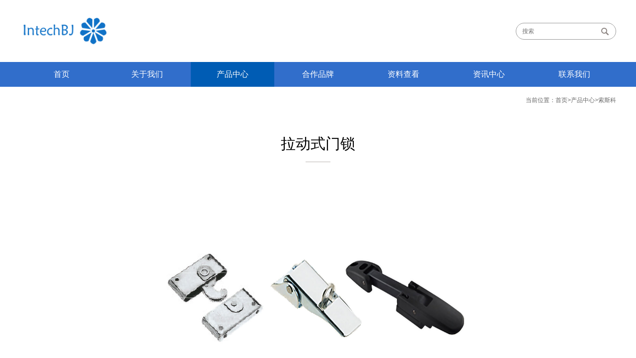

--- FILE ---
content_type: text/html; charset=utf-8
request_url: http://intechbj.com/article/80
body_size: 329647
content:
<!doctype html>
<html>

<head>
    <meta name="version" content="Touch Site V4.2.0 (2019.09.03)">
    <meta http-equiv="X-UA-Compatible" content="IE=edge,chrome=1">
    <meta charset="UTF-8">
    <meta name="keywords" content="北京英之杰欣业科贸有限公司">
    <meta name="description" content="北京英之杰欣业科贸有限公司">
    <title>索斯科-北京英之杰欣业科贸有限公司</title>
    <link rel="stylesheet" href="http://intechbj.com/Site/Default/theme/css/base.css">
    <link rel="stylesheet" href="http://intechbj.com/Site/Default/theme/css/common.css">
    <script type="text/javascript" src="http://intechbj.com/Site/Default/theme/js/jquery-1.11.1.min.js"></script>
        <meta http-equiv="X-UA-Compatible" content="IE=edge">
   <meta name="viewport" content="width=device-width, user-scalable=no,initial-scale=1.0, maximum-scale=1.0, minimum-scale=1.0">
    

</head>
<body>
    <div class="wrap">
        <script type="text/javascript" src="http://intechbj.com/Site/Default/theme/js/jquery-3.4.1.min.js"></script>
<div class="header">
    <div class="logo">
        <div class="center clearfix">
            <h1 class="left">
                <img src="/Site/Default/Uploads/kindeditor/image/20220328/英之杰欣业科贸有限公司-LOGO-透明背景.png"
            </h1>
            <div class="top_link right clearfix">
                <form action="http://intechbj.com//search" method="post">
                    <input type="text" placeholder="搜索" name="keyword">

                    <input type="submit">
                </form>
            </div>
            <span class="menuBtn"></span>
        </div>
    </div>
    
    <div class="ffnav">
        <ul class="mainNav center">
            <li><a href="http://intechbj.com/">首页</a></li>
            
            <li class="bBor" id="l_3">
                <p><span></span><a href="http://intechbj.com/class/3">关于我们</a></p>
                <div class="sub list">
                    
                </div>
            </li>
            
            <li class="bBor" id="l_7">
                <p><span></span><a href="http://intechbj.com/class/7">产品中心</a></p>
                <div class="sub list">
                    
                    <a href="http://intechbj.com/class/8" class="bBor">索斯科</a> 
                    <a href="http://intechbj.com/class/10" class="bBor">雅固拉</a> 
                    <a href="http://intechbj.com/class/11" class="bBor">益升华</a> 
                    <a href="http://intechbj.com/class/13" class="bBor">世嘉智尼/LAMP</a> 
                    <a href="http://intechbj.com/class/14" class="bBor">伊莉莎+冈特</a> 
                    <a href="http://intechbj.com/class/29" class="bBor">巴拉乐</a> 
                </div>
            </li>
            
            <li class="bBor" id="l_15">
                <p><span></span><a href="http://intechbj.com/class/15">合作品牌</a></p>
                <div class="sub list">
                    
                    <a href="http://intechbj.com/class/16" class="bBor">southco 索斯科</a> 
                    <a href="http://intechbj.com/class/18" class="bBor">Accuride 雅固拉</a> 
                    <a href="http://intechbj.com/class/19" class="bBor">Essentra 益升华</a> 
                    <a href="http://intechbj.com/class/20" class="bBor">世嘉智尼/LAMP</a> 
                    <a href="http://intechbj.com/class/21" class="bBor">elesa+Ganter 伊莉莎+冈特</a> 
                    <a href="http://intechbj.com/class/30" class="bBor">BRALO 巴拉乐</a> 
                </div>
            </li>
            
            <li class="bBor" id="l_22">
                <p><span></span><a href="http://intechbj.com/class/22">资料查看</a></p>
                <div class="sub list">
                    
                </div>
            </li>
            
            <li class="bBor" id="l_23">
                <p><span></span><a href="http://intechbj.com/class/23">资讯中心</a></p>
                <div class="sub list">
                    
                </div>
            </li>
            
            <li class="bBor" id="l_24">
                <p><span></span><a href="http://intechbj.com/class/24">联系我们</a></p>
                <div class="sub list">
                    
                </div>
            </li>
            
            <div class="hbg"></div>
        </ul>
    </div>

</div>
<script>
    $(document).ready(function() {
        $(".mainNav li").each(function() {
            if ($(this).attr("id") == "l_7") {
                $(this).addClass("active");
            }
        });

    });


    $('ul.mainNav>li').each(function(index) {

        if ($(this).find(".sub a").length != '0') {
            $(this).hover(function() {
                $(this).find(".sub").stop(true, true).show();
                $(".mainNav .hbg").stop(true, true).animate({
                    opacity: "1",
                    height: "50px"
                }, 300);
            }, function() {
                $(this).find(".sub").stop(true, true).hide();
                $(".mainNav .hbg").stop(true, true).animate({
                    opacity: "0",
                    height: "0px"
                }, 300);
            });
        }
    });
</script>

<div id="menu_list" class="menu_list">
    <ul class="nav_list">
        <li class="active"><a href="http://intechbj.com/" target="_blank">首页</a>
            <div class="phnav_down">
                <dl></dl>
            </div>
        </li>
        
        <li id="d_3"><a href="http://intechbj.com/class/3" target="_blank">关于我们</a>
            <div class="phnav_down">
                <dl class="dl_1">
                    
                </dl>
            </div>
            
        <li id="d_7"><a href="http://intechbj.com/class/7" target="_blank">产品中心</a>
            <div class="phnav_down">
                <dl class="dl_1">
                    
                    <dd id="d1_7"><a class='d_a1' href="http://intechbj.com/class/8" target="_blank">索斯科<i class='sj_icon'></i></a>
                        <dl class="dl_2">
                            
                        </dl>
                    </dd>
                    
                    <dd id="d1_7"><a class='d_a1' href="http://intechbj.com/class/10" target="_blank">雅固拉<i class='sj_icon'></i></a>
                        <dl class="dl_2">
                            
                        </dl>
                    </dd>
                    
                    <dd id="d1_7"><a class='d_a1' href="http://intechbj.com/class/11" target="_blank">益升华<i class='sj_icon'></i></a>
                        <dl class="dl_2">
                            
                        </dl>
                    </dd>
                    
                    <dd id="d1_7"><a class='d_a1' href="http://intechbj.com/class/13" target="_blank">世嘉智尼/LAMP<i class='sj_icon'></i></a>
                        <dl class="dl_2">
                            
                        </dl>
                    </dd>
                    
                    <dd id="d1_7"><a class='d_a1' href="http://intechbj.com/class/14" target="_blank">伊莉莎+冈特<i class='sj_icon'></i></a>
                        <dl class="dl_2">
                            
                        </dl>
                    </dd>
                    
                    <dd id="d1_7"><a class='d_a1' href="http://intechbj.com/class/29" target="_blank">巴拉乐<i class='sj_icon'></i></a>
                        <dl class="dl_2">
                            
                        </dl>
                    </dd>
                    
                </dl>
            </div>
            
        <li id="d_15"><a href="http://intechbj.com/class/15" target="_blank">合作品牌</a>
            <div class="phnav_down">
                <dl class="dl_1">
                    
                    <dd id="d1_15"><a class='d_a1' href="http://intechbj.com/class/16" target="_blank">southco 索斯科<i class='sj_icon'></i></a>
                        <dl class="dl_2">
                            
                        </dl>
                    </dd>
                    
                    <dd id="d1_15"><a class='d_a1' href="http://intechbj.com/class/18" target="_blank">Accuride 雅固拉<i class='sj_icon'></i></a>
                        <dl class="dl_2">
                            
                        </dl>
                    </dd>
                    
                    <dd id="d1_15"><a class='d_a1' href="http://intechbj.com/class/19" target="_blank">Essentra 益升华<i class='sj_icon'></i></a>
                        <dl class="dl_2">
                            
                        </dl>
                    </dd>
                    
                    <dd id="d1_15"><a class='d_a1' href="http://intechbj.com/class/20" target="_blank">世嘉智尼/LAMP<i class='sj_icon'></i></a>
                        <dl class="dl_2">
                            
                        </dl>
                    </dd>
                    
                    <dd id="d1_15"><a class='d_a1' href="http://intechbj.com/class/21" target="_blank">elesa+Ganter 伊莉莎+冈特<i class='sj_icon'></i></a>
                        <dl class="dl_2">
                            
                        </dl>
                    </dd>
                    
                    <dd id="d1_15"><a class='d_a1' href="http://intechbj.com/class/30" target="_blank">BRALO 巴拉乐<i class='sj_icon'></i></a>
                        <dl class="dl_2">
                            
                        </dl>
                    </dd>
                    
                </dl>
            </div>
            
        <li id="d_22"><a href="http://intechbj.com/class/22" target="_blank">资料查看</a>
            <div class="phnav_down">
                <dl class="dl_1">
                    
                </dl>
            </div>
            
        <li id="d_23"><a href="http://intechbj.com/class/23" target="_blank">资讯中心</a>
            <div class="phnav_down">
                <dl class="dl_1">
                    
                </dl>
            </div>
            
        <li id="d_24"><a href="http://intechbj.com/class/24" target="_blank">联系我们</a>
            <div class="phnav_down">
                <dl class="dl_1">
                    
                </dl>
            </div>
            
        </li>
    </ul>
    <span class="closeNav"></span>
</div>
<script>
	$(".closeNav").click(function(){
        $(".menu_list").hide()
    })
	$(".menuBtn").click(function(){
		$(".menu_list").toggle(300)
	})
</script>



        <div class="News center">
            <div class="Newspo center clearfix">
                <div class="Newposition">当前位置：<a href="http://intechbj.com/">首页</a><span>&gt;</span><a href="http://intechbj.com/class/7">产品中心</a><span>&gt;</span><a href="http://intechbj.com/class/8">索斯科</a></div>
            </div>
           
            <div class="newtitle">拉动式门锁</div>
            <span class="titlenew"></span>
            <span class="titleline"></span>
        </div>
        <div class="about center clearfix">
          
            <div class="aboutinfo">
              <p>
	<span style="font-size:14px;"></span> 
</p>
<div style="text-align:center;">
	<img src="/Site/Default/Uploads/kindeditor/image/20220418/拉动式门锁-1.jpg" alt="" width="650" height="488" title="" align="" /> 
</div>
<br />
<br />
<span style="font-size:14px;color:#000000;">索斯科拉动式门锁提供了多种解决方案，可将门板牢牢地拉在一起。</span> 
<p>
	<span style="font-size:14px;">多种类型，包括偏心式、可调式和重载式，能通过手动操作产生压缩密封垫、密封机柜和消除异响所需的力，因而具备极大的机械优势：</span>
</p>
<p>
	<span style="font-size:14px;"><span style="font-size:14px;">&nbsp;</span><br />
	<ul>
		<li>
			<span style="font-size:14px;">将门板拉到一起并牢牢固定</span>
		</li>
		<li>
			<span style="font-size:14px;">可压缩密封圈并确保密封良好的机械优势</span>
		</li>
		<li>
			<span style="font-size:14px;">易于选择和安装</span>
		</li>
		<li>
			<span style="font-size:14px;">提供多种尺寸和强度选择</span>
		</li>
		<li>
			<span style="font-size:14px;">材料和表面处理适合任何环境</span>
		</li>
	</ul>
</span>
</p>
<p>
	<span style="font-size:14px;">&nbsp;</span> 
</p>
<p>
	<br />
</p>
<ul>
	<li>
		<span style="font-size:14px;">上偏心拉动式门锁</span> 
	</li>
</ul>
<span style="font-size:14px;"> <img src="[data-uri]" alt="" width="800" height="357" title="" align="" /></span> 
<p>
	<br />
</p>
<p>
	<br />
</p>
<ul>
	<li>
		<span style="font-size:14px;">牵引式门锁</span> 
	</li>
	<li>
		<span style="font-size:14px;">可调间距拉动门锁</span> 
	</li>
	<li>
		<span style="font-size:14px;">旋转拉动式门锁</span> 
	</li>
	<li>
		<span style="font-size:14px;">隐藏拉动式门锁</span> 
	</li>
</ul>
<p>
	<br />
</p>
<span style="font-size:14px;"> <img src="[data-uri]" alt="" width="800" height="357" title="" align="" /></span> 
<p>
	<br />
</p>
               <a href="http://intechbj.com/class/27" class="qb">索斯科全部产品</a>
            </div>
        </div>
        <div class="footer">
    <div class="foot center clearfix">
        <div class="footerF clearfix">
            <div class="footerFf clearfix">
                <ul>
                    
                    <li><a href="http://intechbj.com/class/3">关于我们</a></li>
                    
                    <li><a href="http://intechbj.com/class/7">产品中心</a></li>
                    
                    <li><a href="http://intechbj.com/class/15">合作品牌</a></li>
                    
                    <li><a href="http://intechbj.com/class/22">资料查看</a></li>
                    
                    <li><a href="http://intechbj.com/class/23">资讯中心</a></li>
                    
                    <li><a href="http://intechbj.com/class/24">联系我们</a></li>
                    
                </ul>
                
            </div>
           
        </div>
        <div class="footerR clearfix">
           <div class="footerFff clearfix">
                <ul class="clearfix">
                    
                </ul>
                
               
            </div>
            <div class="footerFrr clearfix">
                  <img src="/Site/Default/Uploads/kindeditor/image/20220328/未标题-1.png" alt="" />
                  <ul class="clearfix">
                      
                  </ul>
                 <p> 北京英之杰欣业科贸有限公司 版权所有 <a href="https://beian.miit.gov.cn">京ICP备11005280号-1</a>		 	<div  style="width:300px;margin:0 auto; padding:20px 0;">
		 		<a target="_blank" href="http://www.beian.gov.cn/portal/registerSystemInfo?recordcode=11010702002560 " style="display:inline-block;text-decoration:none;height:20px;line-height:20px;"><img src="http://www.intechbj.com/Site/Default/Uploads/kindeditor/image/20231010/beian.png" style="float:left;margin-top:0px;"/><p style="float:left;height:20px;line-height:20px;margin: 0px 0px 0px 5px; color:#939393;">京公网安备11010702002560号</p ></a >
		 	</div></p>
            </div>
        </div>
        <img src="/Site/Default/Uploads/kindeditor/image/20240219/yzj_m824gG.png" alt="" style="width:100px;height:100px;margin:30px 0 0 0;" />
       
    </div>
</div>
<div id="side">
    <ul>
        <li class="n1">
           
            
        </li>
        <li class="n2">
            <div class="bdsharebuttonbox"><!--<a href="#" class="bds_more" data-cmd="more"></a>--><a href="#" class="bds_weixin" data-cmd="weixin" title="分享到微信"></a><a href="#" class="bds_qzone" data-cmd="qzone" title="分享到QQ空间"></a><a href="#" class="bds_tsina" data-cmd="tsina" title="分享到新浪微博"></a></div>
        </li>
        <li class="n3"></li>
    </ul>
</div>
<script>
    window._bd_share_config={"common":{"bdSnsKey":{},"bdText":"","bdMini":"2","bdMiniList":false,"bdPic":"","bdStyle":"1","bdSize":"32"},"share":{}};with(document)0[(getElementsByTagName('head')[0]||body).appendChild(createElement('script')).src='http://bdimg.share.baidu.com/static/api/js/share.js?v=89860593.js?cdnversion='+~(-new Date()/36e5)]; 
     //右边栏
    $("#side li.n3").click(function(){
        $("html,body").animate({scrollTop:"0px"},200);
    });
    $(window).scroll(function(event) {
        if ($(window).scrollTop() > 100) {
            $("#side").show();
        }
        if ($(window).scrollTop() < 100) {
            $("#side").hide();
        }
    });
</script>
<script>
var _hmt = _hmt || [];
(function() {
  var hm = document.createElement("script");
  hm.src = "https://hm.baidu.com/hm.js?8e279541a657625e5ea6aff9f363a2dc";
  var s = document.getElementsByTagName("script")[0]; 
  s.parentNode.insertBefore(hm, s);
})();
</script>


    </div>
    <script>
       
     $(".abouttitle>ul>li").each(function(){
      if($(this).attr("id") == "p_8"){
          $(this).addClass("on")
      }
	  })
  $(".abouttitle>ul>li:nth-child(5)").css("margin-right","0");
    </script>
</body>

</html>



--- FILE ---
content_type: text/css
request_url: http://intechbj.com/Site/Default/theme/css/base.css
body_size: 5906
content:
/* CSS Document   Version: 1.0.0
   Date: 2018/12/12
   Author: Tian Guang
   Copyright: www.east.net
*/
@charset "utf-8";

html, body, div, p, ul, ol, li, dl, dt, dd, h1, h2, h3, h4, h5, h6, form, input, select, button, textarea, iframe, table, th, td, blockquote { margin:0; padding:0; font-size:13px; color:#000000}
body{ zoom:1;  font-family:"微软雅黑",Arial; }
img { border:0 none; vertical-align:middle; }
ul, ol, li {list-style:none;}
h1, h2, h3, h4, h5, h6 { font-size:14px; }
body, input, select, button, textarea { font-size:12px; outline:none; }
table, tr, th, td {border:0 none;vertical-align:middle;border-collapse: collapse;border-spacing:0;}
button { cursor:pointer; }
i, em, cite, address { font-style:normal; }
/*-webkit-tap-highlight-color:transparent; 手机端去掉超链接 选中样式*/
a{ text-decoration:none; outline:none; blr:expression(this.onFocus=this.blur()); cursor:pointer; -webkit-tap-highlight-color:transparent; }
a{ text-decoration:none; color:inherit;  -webkit-tap-highlight-color:transparent; }
.proinfo a.tt{
    font-size: 20px!important;
    font-weight: 700;
    color: #316dca;
}
a.qb{
    display: inline-block;
    font-size: 14px;
    color: #316dca;
    font-weight: 700;
    text-decoration: underline;
    margin-top: 30px;

}


.swiper-container .swiper-wrapper img{
    width: 100%;
}



 .menu_list{
    display: none;
}


a:hover{-webkit-tap-highlight-color:transparent; }
a:focus { outline:none;  -webkit-tap-highlight-color:transparent; }
input{border:0px; outline: 0px; padding:0px; margin:0px; font-family: "微软雅黑";}
select{font-family: "微软雅黑";}
.left{ float: left;}
.right{ float: right;}

@font-face {
    font-family: 'gbregular';
    src: url('font/yt.eot');
    src: url('font/yt.eot?#iefix') format('embedded-opentype'),
         url('font/yt.woff') format('woff'),
         url('font/yt.ttf') format('truetype');
    font-weight: normal;
    font-style: normal;

}

.clearfix {/* overflow: hidden; */zoom: 1;}
.clearfix:after{content: ".";display: block;height:0;clear: both;visibility: hidden;overflow: hidden;}
.center{margin: 0 auto; width:1200px;}
.wrap{width:100%;overflow: hidden; margin:0px auto; background: #fff;}
/*header*/
.header .logo {
    height: 125px;
    background: #fff;
    line-height: 125px;
    width: 100%;
}
.header .logo h1 {
    width: 100%;
    height: 64px;
}
.header .logo h1 img {
       width: 178px;
       height: 58px;
}
.header .logo .top_link {
    margin-top: 0px;
}
.header .top_link{
    position: relative;
}
.header .top_link form{
     z-index: 999;
  
    position: relative;
}
.header .top_link form input[type="text"] {
    height: 32px;
    line-height: 32px;
    border-radius: 25px;
    text-indent: 1em;
     border: 1px solid #999;
    width:200px;
    opacity:1;
    transition:1s all ease;
}
.header .top_link form input[type="submit"] {
    background: #eaeaea;
    color: #666;
    border: 0;
    height: 32px;
    width: 36px;
    background: url(../images/search.png) center no-repeat;
    font-size: 0px;
    position: absolute;
    top: 47px;
    right: 5px;
}
.header .nav {
    height: 60px;
    line-height: 60px;
    background: #38b432;
    font-size: 16px;
}
.header .nav>ul>li {
    margin-left: 63px;
    position:  relative;
}
.header .nav>ul>li:first-child {
    margin-left: 0;

}
.header .nav>ul>li>a {
    display:  block;
    color: #fff;
    text-align:  center;
    padding: 0 12px;
    -webkit-transition: all 0.35s ease-in-out;
    transition: all 0.35s ease-in-out;
    font-size: 18px;
}
.header .nav>ul>li>a:hover,.header .nav>ul>li>a.on {
    background: #008b33;
    -webkit-transition: all 0.35s ease-in-out;
    transition: all 0.35s ease-in-out;
}

/*footer*/
.footImg img {width: 100px;height: 100px;}
.footer{width: 100%;background: #444444;margin-top: 50px;}
.footer .foot .footerF{float: left;width: 25%;}
.footer .foot .footerF .footerFf{width: 99%;float: left;border-right: 1px solid #ececec;margin: 65px 0px;}
.footer .foot .footerF .footerFf ul li{float: left;margin: 0px 40px 30px 0px;list-style: none!important;}
.footer .foot .footerF .footerFf ul li a{color: #ececec;font-size: 14px;}
.footer .foot .footerR .footerFff{width: 50%;float: left;margin: -45px 0px;}
.footer .foot .footerR{float: left;width: 56%;border-top: 3px solid #958e8b;margin-top: 100px;margin-left: 50px;}
 .footerFff ul li{
    float: left;
    border-right: 1px solid #ececec;
    color: #ececec;
    font-size: 14px;
    width: 75px;
    height: 30px;
    line-height: 30px;
    text-align: center;
    }
.footImg{
    margin-top: 28px;
    width: 185px;
    float: left;
    margin-right: 12px;
}    
.footImg p{float: right;font-size: 14px;color: #fff;margin-right: 20px;}
.footerFrr{float: right;width: 50%;}
.footerFrr img{margin-top: -109px;}
.footerFrr p{font-size: 12px;color: #fff;}
.footerFrr ul li .shop1, .footerFrr ul li .shop2{
    margin-top: 0px;
    color: #ffffff;
}
.footerFrr ul li {
    width: 110px;
    height: 30px;
    border: 1px solid #ffffff;
    border-radius: 5px;
    line-height: 30px;
    float: left;
    margin-right: 20px;
}

.footerFrr ul li:hover .shop1,.footerFrr ul li:hover .shop2 {background: #ffffff;color:#8d8582}
.footerFrr ul li .shop2:before{background: url(../images/shop.png) center center no-repeat;content: " ";display: inline-block;clear: both;overflow: hidden;height: 18px;width: 44px;position: relative;top: 3px;}
.footerFrr ul li .shop1:before{background: url(../images/OA1.png) center center no-repeat;content: " ";display: inline-block;clear: both;overflow: hidden;height: 21px;width: 44px;position: relative;top: 4px;}
.footerFrr ul li:hover .shop2:before{background: url(../images/shop1.png) center center no-repeat;}
.footerFrr ul li:hover .shop1:before{background: url(../images/OA.png) center center no-repeat;}
/*头部*/
.mainNav .hbg{top: 175px;background: #265fb9;z-index: 9;position: absolute;width: 100%;left: 0;}
.ffnav{width: 100%;background: #316ecb;height: 50px;line-height: 50px;}
ul.mainNav {
   background: #316ecb;
   height: 50px;
}
ul.mainNav>li {
	z-index:99;
	
	/* min-width: 78px; */
	float: none;
	-webkit-transition:all  0.5s;
	-moz-transition:all  0.5s;
	-o-transition:all  0.5s;
	-ms-transition:all  0.5s;
	transition:all  0.5s;
	display: inline-block;
    width:14%;
}
ul.mainNav>li:last-child>p>a{ padding:0; }
ul.mainNav>li>p>a,ul.mainNav>li>a {
	display:block;
	font-size: 16px;
	padding: 0 4px;
	text-align: center;
	transition: all .3s;
	color: #fff;
	/*width: 103px;*/
}

ul.mainNav>li:hover p>a,ul.mainNav>li.active p>a{background: #005cb4;height: 50px;line-height: 50px;}

ul.mainNav .sub{
    /*width: 1200px;*/
    position:absolute;
    top: 175px;
    /*left: 568px;*/
    z-index: 999;
    line-height: 50px;
    display:none;
    padding: 0 0px;
    box-sizing: border-box;
    text-align: center
    ;overflow: hidden;
    font-size: 0;
    transform: translateX(-37%);
  
    }
ul.mainNav .sub a{color: #fff;font-size: 16px;overflow: hidden;display: inline-block;margin: 0 14px;}
ul.mainNav .sub a:hover{ color:#fff;text-decoration: underline;font-weight: 700;}
ul.mainNav li#l_1 .sub{box-sizing: border-box;left: 50%;margin-left: -810px;}
ul.mainNav li#l_2 .sub{box-sizing: border-box;left: 50%;margin-left: -769px;}
ul.mainNav li#l_3 .sub{
    box-sizing: border-box;
    transform: translateX(-6%);
    /*left: 50%;*/
    /*margin-left: -900px;*/
}
ul.mainNav li#l_4 .sub{box-sizing: border-box;left: 50%;margin-left: -546px;}
ul.mainNav li#l_5 .sub{box-sizing: border-box;left: 50%;margin-left: -331px;}
ul.mainNav li#l_6 .sub{box-sizing: border-box;width: 600px;left: 50%;margin-left: 8px;}
ul.mainNav li#l_7 .sub{box-sizing: border-box;width: 600px;left: 50%;margin-left: -260px;}
ul.mainNav li#l_8 .sub{box-sizing: border-box;width: 600px;left: 50%;margin-left: 192px;}
/*right*/
#side {
    width: 67px;
    position:  fixed;
    right: 0;
    top: 50%;
    margin-top: -139px;
    display: none;
}
#side li {
    height: 59px;
    cursor: pointer;
    position: relative;
    list-style: none!important;
}
/*#side li.n1 {
    background: #eeeeee url("../images/top.png") center no-repeat;
    border: 1px solid #cacaca;
}*/
#side li.n2 {
    background: #eeeeee url("../images/share.png") center no-repeat;
    border: 1px solid #cacaca;
    background-size: 50%!important;
}
#side li.n3 {
    background: #eeeeee url("../images/top.png") center no-repeat;
    border: 1px solid #cacaca;
     background-size: 50%!important;
}
#side li.n1:hover span {
    display:block;
}
#side li.n1 span {
    width:  100px;
    height:  100px;
    position:  absolute;
    left: -110px;
    top: 50%;
    margin-top: -51px;
    display:  none;
    padding-right: 10px;
}
#side li.n1 span i {
    display: block;
    width: 100%;
    height: 100%;
    border: 1px solid #d2d2d2;
    border-radius: 3px;
}
#side li.n2 .bdsharebuttonbox {
    width: 191px;
    height: 100%;
    position:  absolute;
    left: -190px;
    background: #fff;
    display: none;
}
#side li.n2 .bdsharebuttonbox a {
    width: 62px;
    height: 58px;
    margin: 0;
    border: 1px solid #f0f0f0;
}
#side li.n2 .bdsharebuttonbox .bds_weixin {
    background: url("../images/icon1.png") center no-repeat;
}
#side li.n2 .bdsharebuttonbox .bds_qzone {
    background: url("../images/icon2.png") center no-repeat;
    border-left: 0;
}
#side li.n2 .bdsharebuttonbox .bds_tsina {
    background: url("../images/icon3.png") center no-repeat;
    border-left: 0;
}
#side li.n2:hover .bdsharebuttonbox {
    display: block;
}
.sj{
    display: none;
}
#autoIframe{
    width: 987px;
    height: 590px;
}
/*手机端*/
@media screen and (max-width: 750px) {
    html {
        font-size: 75px;
    }
    body {
        overflow-x: hidden;
        width: 10rem;
        min-width: 320px;
        max-width: 750px;
        margin: 0 auto!important;
        font-family: -apple-system, Helvetica, sans-serif;
    }
    .fIndexbanner{
        display: none;
    }
    .sj{
        display: block;
    }
    .center{
        width: 9.2rem
    }
    .header .logo h1 img{
        width: 2.8533rem;
        height: .9333rem;
    }
    .header .logo{
        height: 1.7067rem;
        line-height:  1.7067rem;
    }
    .header .logo h1{
        width: 100%;
        height: 100%;
        margin: 0 auto;
        line-height:  1.7067rem;
    }
    .header .logo .top_link{
        float: left;
        margin-top: .4rem;
        margin-left: 3.6667rem;
        display: none;
    }
    .header .top_link form input[type="text"]{
        width: 3rem;
    }
    .header .top_link form input[type="submit"]{
        top:0;
    }
     .sj .indexBanner .swiper-slide a{
     height: 190px;
   }
   .sj .indexBanner .swiper-pagination{
       margin-right: -3.5rem;
   }
   .sj .indexbannertext{
       display: none;
   }
   .indexNew .indexNewF .indexNewFf{
       width: 100%!important;
   }
   .indexNew{
       padding-top: .5rem!important;
   }
   .indexNew .indexNewF .indexNewFf ul li{
       font-size: .32rem!important;
   }
   .indexNew .indexNewF .indexNewFf{
       height: 3.5rem!important;
   }
   .indexNew .indexNewF .indexNewFf ul li{
       line-height: .9rem!important;
   }
   .indexNew .indexNewF .indexNewFR{
       width: 100%!important;
        margin: .4rem 0!important;
   }
   .indexNew .indexNewF{
       width: 100%!important;
      
   }
   .indexNew .indexNewR{
       width: 9.2rem!important;
       margin: 0 auto!important;
      box-sizing: border-box;
      height: 100%!important;
      padding: .4rem .4rem!important;

   }
   .indexNew .indexNewR ul li.n1{
       padding: 16px 0!important;
   }
   .indexNew .indexNewR .title{
       padding: 16px 0!important;
       font-size: .3467rem!important;
   }
   .indexNew .indexNewR ul li{
       font-size: .32rem!important;
   }
   .indexNew .indexNewR ul li p{
       font-size: .2667rem!important;
   }
   .indexcase h3{
       float: none!important;
   }
 .indexcase ul li:first-child{
     margin-left: 0!important;
 }
 .indexcase ul li{
     width: 33%!important;
     margin: .2667rem 0!important;
     padding: 0!important;
     border: none!important;
 }
 .tab1 .tabb>img{
     width: 100%!important;
     height: 100%!important;
 }
.tab1 .tabb>p{
    width: 100%!important;

}
.tab2 .indexteamaa .swiper-slide .teamImg>p{
     width: 97%!important;
}
.tab2 .banprev{
    right: 0!important;
}
 .bannerpreva{
     position: absolute;
     width:100%;
     top: 50%;
 }
 .tab2{
     position: relative;
 }
 .tab2 .bannext{
    position: absolute;
    right: 0!important;
    margin-left: 0!important;
    left: auto!important;
 }
.tab2 .indexteamaa .swiper-slide .teamImg{
    margin-right: 0!important;
}
.tab2 .banprev{
     position: absolute;
     left: 0!important;
     margin-right: 0!important;
}
#side{
    z-index: 9999;
    display: none!important;
}
.footer .foot .footerF{
    width: 100%;
}
.footer .foot .footerF .footerFf{
    border: none;
    width: 100%;
    text-align: center;
    margin: .8rem 0;
}
.footer .foot .footerF .footerFf ul li a{
    font-size: 0.2667rem;
}
.footer .foot .footerF .footerFf ul li:nth-child(6n){
    margin-right: 0

}
.footer .foot .footerR{
    width: 100%;
    margin: 0;
    text-align: center;
}
.footer .foot .footerR .footerFff{
    display: none;
}
.footerFrr{
    float: none;
    width: 100%;
}
.footer .foot .footerF .footerFf ul li{
    margin: 0;
    width: 16%;
}
.footerFrr img{
    display: none;
}
.footerFrr p{
    font-size: 0.2667rem;
    margin: .6rem 0;
}
.footer .foot .footerR{
    border-top: 1px solid #958e8b;
}
.Newspo .Newposition{
    display: none;
}
.News .banner{
    height: 5rem!important;
    background-size: 100% 100%!important;
}
.newtitle{
    font-size: .4rem!important;
    margin: .5333rem 0 .1rem 0!important;
}
.about{
    width: 9.2rem!important;
}
.abouttitle ul li a{
    font-size: 0.2667rem!important;
}
.abouttitle ul li.on{
    width: 1.6rem!important;
    height: .7rem!important;
}
.abouttitle ul li{
    line-height: .7rem!important;
}
.aboutinfo{
    font-size: .32rem!important;
    line-height: .5333rem!important;
}
.about img{
   margin: 0 auto;
   width: 100%;
   height: 100%;
}
.about .ig{
    width: 60%!important;
}
.abouttitle{
    padding: .1rem 0 .5rem 0!important;
}
.product .banner{
    height: 5rem!important;
}
.abouttitle ul li{
    margin-right: .16rem!important;
}
.pic-si .swiper-container{
    width: 100%!important;
    height: 100%!important;
}
.preview{
    display: none!important;
}
.proinfo{
    margin-top: .5rem!important;
}
.aboutinfo{
    padding-left: 0!important;
}

.contactBox .left{
    width:100%!important;
}
.contactBox{
    display: block!important;
    margin-top: .5rem!important;
}
.contactBox .right{
     width:100%!important;
     margin-top: 1rem;
}
.Newsa .NewsaF{
    display: none!important;
}
.Newsa .NewsaR .NewsaRf .sum{
    margin-top: .2933rem!important;
        text-overflow: -o-ellipsis-lastline;
overflow: hidden;
text-overflow: ellipsis;
display: -webkit-box;
-webkit-line-clamp: 3;
-webkit-box-orient: vertical;
}
.Newsa .NewsaR{
    width: 9.2rem!important;
    margin: 0 auto!important;
}
.Newsa .NewsaR .NewsaRf{
    width: 6rem!important;
}
.Newsa .NewsaR .NewsaRf h3{
    font-size: 0.3467rem!important;
    text-overflow: -o-ellipsis-lastline;
overflow: hidden;
text-overflow: ellipsis;
display: -webkit-box;
-webkit-line-clamp: 1;
-webkit-box-orient: vertical;
}
.Newsa .NewsaR .NewsaRr{
    height: 100%!important;
    width: 2rem!important;
}
.Newsa .NewsaR .NewsaRr .time{
    font-size: 0.2667rem!important;
    text-align: center;
}
.Newsa .NewsaR .NewsaRr .timea{
    font-size: 1.1rem!important;
     text-align: center;
}
.Newsa .NewsaR .NewsaRr .more{
    display: block!important;
    position: static!important;
    width: 100%!important;
    height: .6rem!important;
    line-height: .6rem!important;
     font-size: 0.2667rem!important;
}
.pages span{
    display: none;
}
.pages a:first-of-type{
    display: none;
}
.pages a:last-of-type{
    display: none;
}
.aboutinfo{
    overflow: auto;
}
.map{
    height: 290px!important;
}
.indexcase h3{
    font-size: .48rem!important;
}
.indexteam h3{
    font-size: .48rem!important;
}
table, tr, th, td{
    width: 100%!important;
}




    .ffnav{
        display: none;
    }
    .menuBtn{
   
  float: right;
    /*display: block;*/
    width: .533333rem;
    height: .4rem;
    background: url(../images/bt.png);
    background-size: cover;
    display: block;
    cursor: pointer;
    margin-top: .6rem;

}
    .menu_list{
	display:none;
	position: relative;
	position: absolute;
	width: 100%;
	top:1.35rem;
	z-index: 999;
	top: 0;
	background-color: rgba(26,117,189,0.9);
	height:20rem;
}
.menu_list .nav_list{
	background: #f2f2f2;
	width: 50%;
	height:20rem;
	float: right;
	padding-top: 45px;
}
.menu_list .nav_list>li{
	display:block;
	text-align: center;	
	border-bottom: 1px solid #d9d6d6;
	
}
.menu_list .nav_list>li>a{
	font-size: .28rem;
	color: #333;
	height: .92rem;
	line-height: .92rem;
}
.menu_list .nav_list>li:hover,.menu_list .nav_list>li.active{
	background: #1673CF;
}
.menu_list .nav_list>li:hover>a,.menu_list .nav_list>li.active>a{
	color: #fff;
}
.menu_list .nav_list>li:hover .phnav_down>dl,.menu_list .nav_list>li.active .phnav_down>dl{
	display: block;
}
.menu_list .closeNav{width:20px;height:20px;display:block;background: url(../images/close.png) center center no-repeat;position: absolute;right: 10px;top: 12px;}


}
.menu_list .phnav_down{
	width: 50%;
	
	
	 position: absolute;
	 left: 0;
	 top: 0;
	 
}
.menu_list .phnav_down>dl{display: none;  background-color:rgba(26,117,189,0.9); height:20rem;}
.menu_list .phnav_down>dl>dd{
	line-height: .9rem;
	
	border-bottom: 1px solid #fff;
}
.menu_list .phnav_down>dl>dd>a{
	color: #fff;
	position: relative;
	font-size: .28rem;
}
.menu_list .phnav_down dl dd i.sj_icon{
	display: block;
	width: 0;
	height: 0;
	border: 5px solid transparent;
	border-right-color: #fff;
	position: absolute;
	top:.1rem;
	right: -.4rem;
	display: none;
}
.menu_list .phnav_down dl dd.active i.sj_icon{
	transform: rotate(-90deg);
   top: .15rem;
	
}
/* 侧导航 */

.sub-mav {
    width: 260px;
    float: left;
    margin-top: 30px;
}
.sub-mav h4{
    font-size: 20px;
    font-weight: 700;
    text-align: center;
    margin-bottom: 10px;
    color: #445dc2;
    border-bottom: 1px solid #445dc2;
    padding-bottom: 10px;
}

.sub-mav li {
    background-color: #fff;
    width: 100%;
    height: 50px;
    box-sizing: border-box;
    text-align: center;
    line-height: 50px;
    border-bottom: 1px solid #dadada;
}

.sub-mav li a {
    display: block;
    font-size: 16px;
    font-weight: 700;
    color: #666;
}

.sub-mav li:last-child {
    border-bottom: 0;
}

.sub-mav li a:hover {
    background-color: #445dc2;
    color: #fff;
}

.sub-mav li a.present {
    background-color: #445dc2;
    color: #fff;
}
     
    

@media screen and (max-width: 720px) {
    html {
        font-size: 72px;
    }
}

@media screen and (max-width: 540px) {
    html {
        font-size: 54px;
    }
}

@media screen and (max-width: 480px) {
    html {
        font-size: 48px;
    }
}

@media screen and (max-width: 424px) {
    html {
        font-size: 42.4px;
    }
}

@media screen and (max-width: 414px) {
    html {
        font-size: 41.4px;
    }
}

@media screen and (max-width: 400px) {
    html {
        font-size: 40px;
    }
}

@media screen and (max-width: 384px) {
    html {
        font-size: 38.4px;
    }
}

@media screen and (max-width: 375px) {
    html {
        font-size: 37.5px;
    }
}

@media screen and (max-width: 360px) {
    html {
        font-size: 36px;
    }
}

@media screen and (max-width: 320px) {
    html {
        font-size: 32px;
    }
}



.contact  {width: 1200px;margin: 0 auto;}

@media(max-width:1024px){
    .contact  {width: 9.2rem!important;}
}







--- FILE ---
content_type: text/css
request_url: http://intechbj.com/Site/Default/theme/css/common.css
body_size: 1652
content:
/* CSS Document   Version: 1.0.0
   Date: 2018/12/12
   Author: Tian Guang
   Copyright: www.east.net
*/

.BMap_bubble_title{
    margin-bottom: 10px;
}
/*新闻*/

.Newsa {
    border-bottom: 1px solid #c9cacb;
    padding: 25px 0px;
}

.News .banner {
    height: 470px;
}

.Newspo .Newposition {
    float: right;
    color: #666666;
    font-size: 12px;
    height: 55px;
    line-height: 55px;
}

.newtitle {
    font-size: 30px;
    color: #000000;
    text-align: center;
    margin: 40px 0px 5px 0px;
}

.titlenew {
    font-size: 14px;
    color: #8d8582;
    text-align: center;
    display: block;
    text-transform: uppercase;
}

.titleline {
    width: 50px;
    height: 1px;
    background: #bab4b1;
    display: block;
    margin: 15px auto;
}

.Newsa .NewsaF {
    float: left;
    width: 360px;
    height: 190px;
}

.Newsa .NewsaF img {
    max-height: 100%;
    max-width: 100%;
    width: 360px;
    height: 190px;
}

.Newsa .NewsaR {
    float: right;
    width: 770px;
}

.Newsa .NewsaR .NewsaRf {
    float: left;
    width: 665px;
}

.Newsa .NewsaR .NewsaRf h3 {
    color: #282828;
    font-size: 20px;
}

.Newsa .NewsaR .NewsaRf .sum {
    color: #595757;
    font-size: 14px;
    margin-top: 20px;
}

.Newsa .NewsaR .NewsaRr {
    float: right;
    width: 67px;
    position: relative;
    height: 185px;
}

.Newsa .NewsaR .NewsaRr .time {
    color: #8d8582;
    font-size: 16px;
}

.Newsa .NewsaR .NewsaRr .timea {
    color: #8d8582;
    font-size: 64px;
}

.Newsa .NewsaR .NewsaRr .more {
    width: 55px;
    height: 20px;
    line-height: 20px;
    background: #8d8582;
    color: #fff;
    font-size: 14px;
    text-align: center;
    position: absolute;
    bottom: 0;
}

.aboutinfo {
    font-size: 14px;
    color: #666666;
   
    /*line-height: 40px;*/
    /*margin-top: 50px;*/
}
.aboutinfo ul, ol, li{
 list-style: initial;
}
.aboutinfo li{
    margin-left: 14px;
}

/*页面*/

.pages {
    text-align: center;
    margin-top: 30px;
}

.pages a {
    padding: 9px 15px;
    background: #e7e6e6;
    margin: 0 5px;
    color: #313131;
    font-size: 14px;
}

#pages a.currentpage {
    background: #8d8582;
    color: #fff;
}


/*about*/

.about {
    width: 1200px;
    margin: 0 auto;
}

.abouttitle {
    /*width: 650px;*/
    margin: 0 auto;
    padding: 15px 0px 30px 0px;
    text-align: center;
}
.abouttitle ul{
    margin: 0 auto;
    display: inline-block;
}

.abouttitle ul li {
    float: left;
    height: 25px;
    line-height: 25px;
    text-align: center;
    margin-right: 40px;
    list-style: none!important;
}
.abouttitle ul li:last-child{
    margin-right: 0;
}

.abouttitle ul li a {
    color: #000000;
    font-size: 16px;
}

.abouttitle ul li.on {
    width: 92px;
    height: 25px;
    line-height: 25px;
    background: #316dca;
    text-align: center;
  
}

.abouttitle ul li.on a {
    color: #fff;
}


/*产品*/

.pic-si {
    position: relative;
}

.pic-si .swiper-container {
    width: 666px;
    height: 500px;
    border: 1px solid #ccc;
}

.pic-si .arrow-left {
    background: url(../images/prevb.png) center center no-repeat;
    position: absolute;
    left: 25px;
    top: 50%;
    margin-top: -25px;
    width: 31px;
    height: 69px;
    z-index: 10;
}

.pic-si .arrow-right {
    background: url(../images/nextb.png) center center no-repeat;
    position: absolute;
    right: 32px;
    top: 50%;
    margin-top: -25px;
    width: 35px;
    height: 69px;
    z-index: 10;
}

.preview {
    width: 100%;
    margin-top: 25px;
    position: relative;
}

.preview .arrow-left {
    background: url(../images/prevc.png) center center no-repeat;
    position: absolute;
    left: 2px;
    top: 45%;
    margin-top: -28px;
    width: 40px;
    height: 65px;
    z-index: 10;
}

.preview .arrow-right {
    background: url(../images/nextc.png) center center no-repeat;
    position: absolute;
    right: 10px;
    top: 45%;
    margin-top: -28px;
    width: 40px;
    height: 65px;
    z-index: 10;
}

.preview .swiper-container {
    width: 1060px;
    height: 90px;
    margin-left: 76px;
}

.preview .swiper-slide {
    height: 90px;
    cursor: pointer;
    /* margin-right: 19px; */
    border: 1px solid #ccc;
    -webkit-box-sizing: border-box;
    overflow: hidden;
}

.preview .swiper-slide img {

    height: 100%;
}

.preview .active-nav {
    padding: 0;
    border: 1px solid #316dca;
}

.proinfo {
    font-size: 14px;
    color: #666666;
    line-height: 30px;
    margin-top: 50px;
    cursor: pointer;
    display: none;
}
.proinfo.active {
    display: block;
}
.proinfo img{
    display: none;
}

/*search*/

.Newsa ul li a {
    padding-left: 28px;
    font-size: 14px;
    color: #231815;
    line-height: 50px;
    height: 50px;
    display: block;
}

.Newsa ul li em {
    float: right;
    display: inline-block;
    width: 78px;
    font-size: 14px;
}










